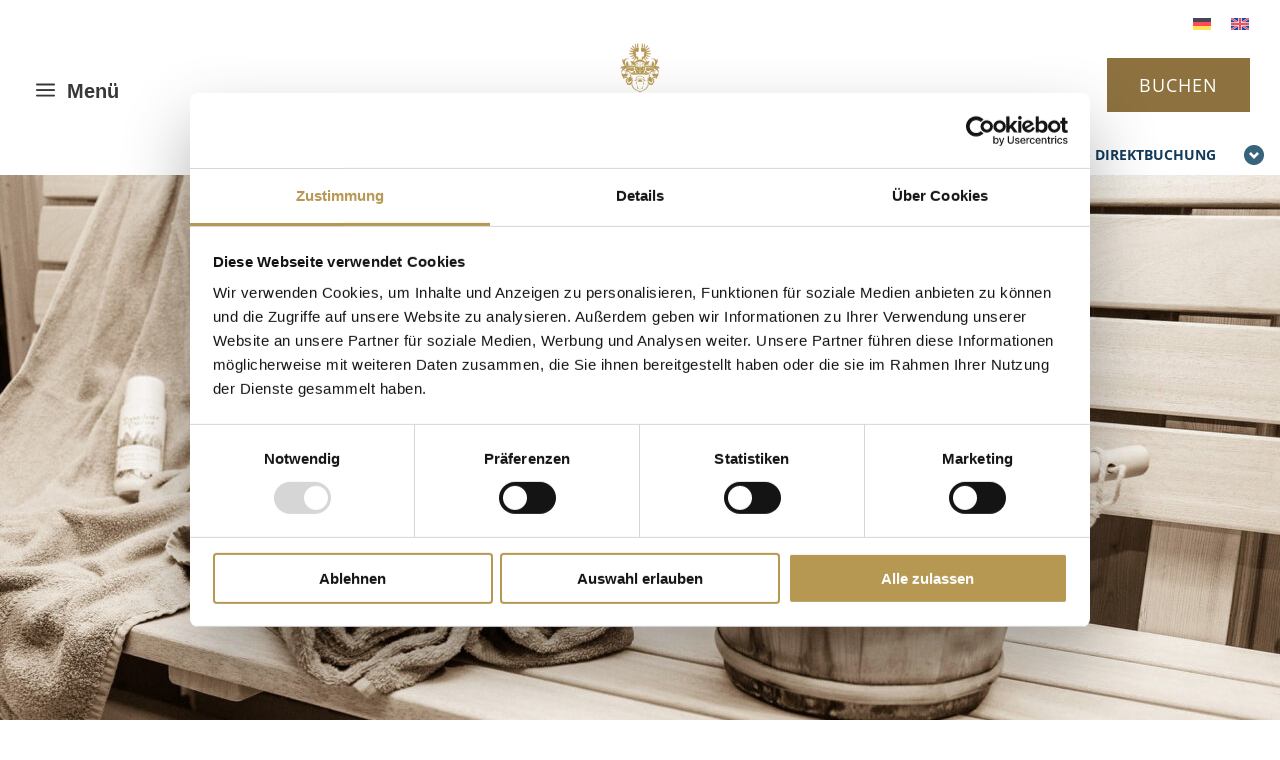

--- FILE ---
content_type: application/x-javascript
request_url: https://consentcdn.cookiebot.com/consentconfig/6e41949f-57c1-4964-9f49-d26f0c84f729/see-hotel-berlin.de/configuration.js
body_size: 284
content:
CookieConsent.configuration.tags.push({id:191438683,type:"script",tagID:"",innerHash:"",outerHash:"",tagHash:"477399293643",url:"https://consent.cookiebot.com/uc.js",resolvedUrl:"https://consent.cookiebot.com/uc.js",cat:[1]});CookieConsent.configuration.tags.push({id:191438684,type:"script",tagID:"",innerHash:"",outerHash:"",tagHash:"2473035734019",url:"https://www.googletagmanager.com/gtag/js?id=AW-728622399",resolvedUrl:"https://www.googletagmanager.com/gtag/js?id=AW-728622399",cat:[1,4]});CookieConsent.configuration.tags.push({id:191438685,type:"script",tagID:"",innerHash:"",outerHash:"",tagHash:"16041653171899",url:"",resolvedUrl:"",cat:[4,5]});CookieConsent.configuration.tags.push({id:191438686,type:"script",tagID:"",innerHash:"",outerHash:"",tagHash:"16073352570032",url:"https://www.see-hotel-berlin.de/wp-content/plugins/sitepress-multilingual-cms/res/js/cookies/language-cookie.js?ver=485900",resolvedUrl:"https://www.see-hotel-berlin.de/wp-content/plugins/sitepress-multilingual-cms/res/js/cookies/language-cookie.js?ver=485900",cat:[2]});CookieConsent.configuration.tags.push({id:191438687,type:"script",tagID:"",innerHash:"",outerHash:"",tagHash:"14604405209779",url:"https://www.see-hotel-berlin.de/wp-includes/js/jquery/jquery.min.js?ver=3.7.1",resolvedUrl:"https://www.see-hotel-berlin.de/wp-includes/js/jquery/jquery.min.js?ver=3.7.1",cat:[4]});CookieConsent.configuration.tags.push({id:191438688,type:"script",tagID:"",innerHash:"",outerHash:"",tagHash:"13236988324363",url:"https://www.see-hotel-berlin.de/wp-content/themes/Divi/includes/builder/feature/dynamic-assets/assets/js/jquery.fitvids.js?ver=4.27.4",resolvedUrl:"https://www.see-hotel-berlin.de/wp-content/themes/Divi/includes/builder/feature/dynamic-assets/assets/js/jquery.fitvids.js?ver=4.27.4",cat:[4]});

--- FILE ---
content_type: application/javascript
request_url: https://www.see-hotel-berlin.de/wp-content/plugins/dizo-image-hover/scripts/frontend-bundle.min.js?ver=1.0.0
body_size: 4845
content:
!function(t){var e={};function o(n){if(e[n])return e[n].exports;var i=e[n]={i:n,l:!1,exports:{}};return t[n].call(i.exports,i,i.exports,o),i.l=!0,i.exports}o.m=t,o.c=e,o.d=function(t,e,n){o.o(t,e)||Object.defineProperty(t,e,{configurable:!1,enumerable:!0,get:n})},o.n=function(t){var e=t&&t.__esModule?function(){return t.default}:function(){return t};return o.d(e,"a",e),e},o.o=function(t,e){return Object.prototype.hasOwnProperty.call(t,e)},o.p="/",o(o.s=9)}([function(t,e){t.exports=jQuery},function(t,e,o){"use strict";Object.defineProperty(e,"__esModule",{value:!0});var n={extend:function(t,e){var o,n={};for(o in t)Object.prototype.hasOwnProperty.call(t,o)&&(n[o]=t[o]);for(o in e)Object.prototype.hasOwnProperty.call(e,o)&&(n[o]=e[o]);return n},process_margin_padding:function(){var t=arguments.length>0&&void 0!==arguments[0]?arguments[0]:{},e=this.extend({props:{},key:"",additionalCss:"",selector:"",type:""},t),o=e.props,n=e.key,i=e.additionalCss,a=e.selector,r=e.type,c=o[n],s=o[n+"_tablet"],l=o[n+"_phone"];if(c&&""!==c){var d=c.split("|");i.push([{selector:a,declaration:"".concat(r,"-top: ").concat(d[0],"!important;\n                ").concat(r,"-right: ").concat(d[1],"!important;\n                ").concat(r,"-bottom: ").concat(d[2],"!important;\n                ").concat(r,"-left: ").concat(d[3],"!important;")}])}if(s&&""!==s){var h=s.split("|");i.push([{selector:a,declaration:"".concat(r,"-top: ").concat(h[0],"!important;\n                ").concat(r,"-right: ").concat(h[1],"!important;\n                ").concat(r,"-bottom: ").concat(h[2],"!important;\n                ").concat(r,"-left: ").concat(h[3],"!important;"),device:"tablet"}])}if(l&&""!==l){var p=l.split("|");i.push([{selector:a,declaration:"".concat(r,"-top: ").concat(p[0],"!important;\n                ").concat(r,"-right: ").concat(p[1],"!important;\n                ").concat(r,"-bottom: ").concat(p[2],"!important;\n                ").concat(r,"-left: ").concat(p[3],"!important;"),device:"phone"}])}if(o[n+"__hover_enabled"]&&o.hover_enabled&&1==o.hover_enabled&&o[n+"__hover"]){var g=o[n+"__hover"].split("|");i.push([{selector:a,declaration:"".concat(r,"-top: ").concat(g[0],"!important;\n                        ").concat(r,"-right: ").concat(g[1],"!important;\n                        ").concat(r,"-bottom: ").concat(g[2],"!important;\n                        ").concat(r,"-left: ").concat(g[3],"!important;")}])}},apply_single_value:function(){var t=arguments.length>0&&void 0!==arguments[0]?arguments[0]:{},e=this.extend({props:{},key:"",additionalCss:"",selector:"",type:"",unit:"%",default_value:"",decrease:!1,addition:!0},t),o=e.props,n=e.key,i=e.additionalCss,a=e.selector,r=e.type,c=e.unit,s=e.default_value,l=e.decrease,d=e.addition,h=!o[n]&&s?s:parseInt(o[n]),p=!1===l?h:100-h,g=!1===l?parseInt(o[n+"_tablet"]):100-parseInt(o[n+"_tablet"]),u=!1===l?parseInt(o[n+"_phone"]):100-parseInt(o[n+"_phone"]),b=!1===d?"-":"";if(g=b+g+c,u=b+u+c,(p=b+p+c)&&""!==p&&i.push([{selector:a,declaration:"".concat(r,": ").concat(p,";")}]),g&&""!==g&&i.push([{selector:a,declaration:"".concat(r,": ").concat(g,";"),device:"tablet"}]),u&&""!==u&&i.push([{selector:a,declaration:"".concat(r,": ").concat(u,";"),device:"phone"}]),o[n+"__hover_enabled"]&&o.hover_enabled&&1==o.hover_enabled&&o[n+"__hover"]){var _=o[n+"__hover"];i.push([{selector:a,declaration:"".concat(r,": ").concat(_,"!important;")}])}},process_color:function(){var t=arguments.length>0&&void 0!==arguments[0]?arguments[0]:{},e=this.extend({props:{},key:"",additionalCss:"",selector:"",type:"",important:!1},t),o=e.props,n=e.key,i=e.additionalCss,a=e.selector,r=e.type,c=e.important,s=o[n],l=o[n+"__hover"],d=!0===c?"!important":"";""!==s&&i.push([{selector:a,declaration:"".concat(r,": ").concat(s+d,";")}]),o[n+"__hover_enabled"]&&o.hover_enabled&&1==o.hover_enabled&&o[n+"__hover"]&&i.push([{selector:a,declaration:"".concat(r,": ").concat(l+d,";")}])},process_header_level:function(t,e){var o=arguments.length>2&&void 0!==arguments[2]?arguments[2]:"",n=o?'class="'.concat(o,'"'):"";return{__html:"<".concat(e," ").concat(n,">").concat(t,"</").concat(e,">")}},background_image_options:function(t){var e=arguments.length>1&&void 0!==arguments[1]&&arguments[1],o={};return["bg_enable_image","bg_image","bg_position","bg_repeat","bg_size","bg_blend"].map(function(n){o[n]=!0===e?t+"_"+n+"__hover":t+"_"+n}),o},background_position_values:function(t){return t?t.replace("_"," "):t},process_bg_props:function(t){var e=arguments.length>1&&void 0!==arguments[1]?arguments[1]:{},o=arguments.length>2?arguments[2]:void 0;return"background-image: url(".concat(t[e.bg_image],") ").concat(o,";\n            background-size: ").concat(t[e.bg_size]," ").concat(o,";\n            background-position: ").concat(this.background_position_values(t[e.bg_position])," ").concat(o,";\n            background-repeat: ").concat(t[e.bg_repeat]," ").concat(o,";\n            background-blend-mode: ").concat(t[e.bg_blend]," ").concat(o,";")},fix_background_image:function(){var t=arguments.length>0&&void 0!==arguments[0]?arguments[0]:{},e=this.extend({props:{},key:"",additionalCss:"",selector:"",important:!1},t),o=e.props,n=e.key,i=e.additionalCss,a=e.selector,r=e.important,c=this.background_image_options(n),s=this.background_image_options(n,!0),l=!0===r?"!important":"";"on"===o[c.bg_enable_image]&&i.push([{selector:a,declaration:this.process_bg_props(o,c,l)}]),o.hover_enabled&&1==o.hover_enabled&&i.push([{selector:a,declaration:this.process_bg_props(o,s,l)}])},custom_background_css:function(){var t=arguments.length>0&&void 0!==arguments[0]?arguments[0]:{},e=this.extend({props:{},key:"",additionalCss:"",selector:"",important:!1},t),o=e.props,n=e.key,i=e.additionalCss,a=e.selector,r=!0===e.important?"!important":"",c="",s=o[n+"_background_image"],l="";if(""!==s&&(l="url(".concat(s,")")),"on"===o[n+"_use_gradient"]){var d=o[n+"_color_gradient_1"]?o[n+"_color_gradient_1"]:"#2b87da",h=o[n+"_color_gradient_2"]?o[n+"_color_gradient_2"]:"#29c4a9",p=o[n+"_gradient_direction"]?o[n+"_gradient_direction"]:"180deg",g=o[n+"_start_position"]?o[n+"_start_position"]:"0%",u=o[n+"_end_position"]?o[n+"_end_position"]:"100%",b=o[n+"_radial_direction"]?o[n+"_radial_direction"]:"center";c="radial"!==o[n+"_gradient_type"]?"linear-gradient(\n                    ".concat(p,",\n                    ").concat(d," ").concat(g,",\n                    ").concat(h," ").concat(u,"\n                  )"):"radial-gradient(\n                    circle at ".concat(this.process_values(b),",\n                    ").concat(d," ").concat(g,",\n                    ").concat(h," ").concat(u,")")}var _=o[n+"_above_image"];if(o[n+"_bgcolor"]&&i.push([{selector:a,declaration:"background-color: ".concat(o[n+"_bgcolor"]," ").concat(r)}]),""!==l||""!==c){var m=""!==l&&""!==c?",":"";i.push([{selector:a,declaration:"on"==_?"background-image: ".concat(c).concat(m," ").concat(l," ").concat(r):"background-image: ".concat(l).concat(m," ").concat(c," ").concat(r)}])}if(""!==l){var v=o[n+"_background_image_size"]?o[n+"_background_image_size"]:"cover",f=o[n+"_background_image_position"]?o[n+"_background_image_position"]:"center",x=o[n+"_background_image_repeat"]?o[n+"_background_image_repeat"]:"no_repeat";i.push([{selector:a,declaration:"background-size: ".concat(this.process_values(v),"; \n                    background-position: ").concat(this.process_values(f),"; \n                    background-repeat: ").concat(this.process_values(x),";")}])}if(o.hover_enabled&&1==o.hover_enabled){var y=this.process_keys(o,n,"_bgcolor__hover",""),k=this.process_keys(o,n,"_background_image_size__hover",""),I=this.process_keys(o,n,"_background_image_position__hover",""),$=this.process_keys(o,n,"_background_image_repeat__hover","");null!==y&&i.push([{selector:a,declaration:"background-color: ".concat(y," ").concat(r)}]),null!==k&&i.push([{selector:a,declaration:"background-size: ".concat(k," ").concat(r)}]),null!==I&&i.push([{selector:a,declaration:"background-position: ".concat(I," ").concat(r)}]),null!==$&&i.push([{selector:a,declaration:"background-repeat: ".concat($," ").concat(r)}])}},dz_content_wrapper_background:function(){var t=arguments.length>0&&void 0!==arguments[0]?arguments[0]:{},e=this.extend({props:{},key:"",additionalCss:"",selector:"",important:!1},t),o=e.props,n=e.key,i=e.additionalCss,a=e.selector,r=!0===e.important?"!important":"",c="",s=o[n+"_background_image"],l="";if(""!==s&&(l="url(".concat(s,")")),"on"===o[n+"_use_gradient"]){var d=o[n+"_color_gradient_1"]?o[n+"_color_gradient_1"]:"#2b87da",h=o[n+"_color_gradient_2"]?o[n+"_color_gradient_2"]:"#29c4a9",p=o[n+"_gradient_direction"]?o[n+"_gradient_direction"]:"180deg",g=o[n+"_start_position"]?o[n+"_start_position"]:"0%",u=o[n+"_end_position"]?o[n+"_end_position"]:"100%",b=o[n+"_radial_direction"]?o[n+"_radial_direction"]:"center";c="radial"!==o[n+"_gradient_type"]?"linear-gradient(\n                    ".concat(p,",\n                    ").concat(d," ").concat(g,",\n                    ").concat(h," ").concat(u,"\n                  )"):"radial-gradient(\n                    circle at ".concat(this.process_values(b),",\n                    ").concat(d," ").concat(g,",\n                    ").concat(h," ").concat(u,")")}var _=o[n+"_above_image"];if(o[n+"_bgcolor"]&&i.push([{selector:a,declaration:"--background-color: ".concat(o[n+"_bgcolor"]," ").concat(r)}]),""!==l||""!==c){var m=""!==l&&""!==c?",":"";i.push([{selector:a,declaration:"on"==_?"--background-image: ".concat(c).concat(m," ").concat(l," ").concat(r):"--background-image: ".concat(l).concat(m," ").concat(c," ").concat(r)}])}if(""!==l){var v=o[n+"_background_image_size"]?o[n+"_background_image_size"]:"cover",f=o[n+"_background_image_position"]?o[n+"_background_image_position"]:"center",x=o[n+"_background_image_repeat"]?o[n+"_background_image_repeat"]:"no_repeat";i.push([{selector:a,declaration:"--background-size: ".concat(this.process_values(v),"; \n                    --background-position: ").concat(this.process_values(f),"; \n                    --background-repeat: ").concat(this.process_values(x),";")}])}if(o.hover_enabled&&1==o.hover_enabled){var y=this.process_keys(o,n,"_bgcolor__hover",""),k=this.process_keys(o,n,"_background_image_size__hover",""),I=this.process_keys(o,n,"_background_image_position__hover",""),$=this.process_keys(o,n,"_background_image_repeat__hover","");null!==y&&i.push([{selector:a,declaration:"--background-color: ".concat(y," ").concat(r)}]),null!==k&&i.push([{selector:a,declaration:"background-size: ".concat(k," ").concat(r)}]),null!==I&&i.push([{selector:a,declaration:"--background-position: ".concat(I," ").concat(r)}]),null!==$&&i.push([{selector:a,declaration:"--background-repeat: ".concat($," ").concat(r)}])}},process_keys:function(t,e,o){var n=arguments.length>3&&void 0!==arguments[3]?arguments[3]:null;return t[e+o]?t[e+o]:n},process_values:function(t){return{center:"center",top_left:"top left",top_center:"top center",center_top:"center top",top:"top",top_right:"top right",right:"right",center_right:"center right",bottom_right:"bottom right",bottom:"bottom",bottom_center:"bottom center",bottom_left:"bottom left",left:"left",center_left:"center left",no_repeat:"no-repeat",repeat:"repeat",repeat_x:"repeat-x",repeat_y:"repeat-y",space:"space",round:"round",cover:"cover",fit:"contain",actual_size:"initial"}[t]}};e.default=n},function(t,e){},,,,,,,function(t,e,o){o(10),o(2),o(11),o(12),t.exports=o(1)},function(t,e){},function(t,e){jQuery(function(t){for(var e=t(".dizo_image_hover .dih_text p"),o=0;o<e.length;o++)""==t.trim(e[o].innerHTML)&&e[o].remove()})},function(t,e,o){var n,i,a,r;r=function(t){function e(e){this.album=[],this.currentImageIndex=void 0,this.init(),this.options=t.extend({},this.constructor.defaults),this.option(e)}return e.defaults={albumLabel:"Image %1 of %2",alwaysShowNavOnTouchDevices:!1,fadeDuration:600,fitImagesInViewport:!0,imageFadeDuration:600,positionFromTop:50,resizeDuration:700,showImageNumberLabel:!0,wrapAround:!1,disableScrolling:!1,sanitizeTitle:!1},e.prototype.option=function(e){t.extend(this.options,e)},e.prototype.imageCountLabel=function(t,e){return this.options.albumLabel.replace(/%1/g,t).replace(/%2/g,e)},e.prototype.init=function(){var e=this;t(document).ready(function(){e.enable(),e.build()})},e.prototype.enable=function(){var e=this;t("body").on("click","a[rel^=dzlightbox], area[rel^=dzlightbox], a[data-dzlightbox], area[data-dzlightbox]",function(o){return e.start(t(o.currentTarget)),!1})},e.prototype.build=function(){if(!(t("#lightbox").length>0)){var e=this;t('<div id="lightboxOverlay" tabindex="-1" class="lightboxOverlay"></div><div id="lightbox" tabindex="-1" class="lightbox"><div class="lb-outerContainer"><div class="lb-container"><img class="lb-image" src="[data-uri]" alt=""/><div class="lb-nav"><a class="lb-prev" aria-label="Previous image" href="" ></a><a class="lb-next" aria-label="Next image" href="" ></a></div><div class="lb-loader"><a class="lb-cancel"></a></div></div></div><div class="lb-dataContainer"><div class="lb-data"><div class="lb-details"><span class="lb-caption"></span><span class="lb-number"></span></div><div class="lb-closeContainer"><a class="lb-close"></a></div></div></div></div>').appendTo(t("body")),this.$lightbox=t("#lightbox"),this.$overlay=t("#lightboxOverlay"),this.$outerContainer=this.$lightbox.find(".lb-outerContainer"),this.$container=this.$lightbox.find(".lb-container"),this.$image=this.$lightbox.find(".lb-image"),this.$nav=this.$lightbox.find(".lb-nav"),this.containerPadding={top:parseInt(this.$container.css("padding-top"),10),right:parseInt(this.$container.css("padding-right"),10),bottom:parseInt(this.$container.css("padding-bottom"),10),left:parseInt(this.$container.css("padding-left"),10)},this.imageBorderWidth={top:parseInt(this.$image.css("border-top-width"),10),right:parseInt(this.$image.css("border-right-width"),10),bottom:parseInt(this.$image.css("border-bottom-width"),10),left:parseInt(this.$image.css("border-left-width"),10)},this.$overlay.hide().on("click",function(){return e.end(),!1}),this.$lightbox.hide().on("click",function(o){"lightbox"===t(o.target).attr("id")&&e.end()}),this.$outerContainer.on("click",function(o){return"lightbox"===t(o.target).attr("id")&&e.end(),!1}),this.$lightbox.find(".lb-prev").on("click",function(){return 0===e.currentImageIndex?e.changeImage(e.album.length-1):e.changeImage(e.currentImageIndex-1),!1}),this.$lightbox.find(".lb-next").on("click",function(){return e.currentImageIndex===e.album.length-1?e.changeImage(0):e.changeImage(e.currentImageIndex+1),!1}),this.$nav.on("mousedown",function(t){3===t.which&&(e.$nav.css("pointer-events","none"),e.$lightbox.one("contextmenu",function(){setTimeout(function(){this.$nav.css("pointer-events","auto")}.bind(e),0)}))}),this.$lightbox.find(".lb-loader, .lb-close").on("click",function(){return e.end(),!1})}},e.prototype.start=function(e){var o=this,n=t(window);n.on("resize",t.proxy(this.sizeOverlay,this)),this.sizeOverlay(),this.album=[];var i=0;function a(t){o.album.push({alt:t.attr("data-alt"),link:t.attr("href"),title:t.attr("data-title")||t.attr("title")})}var r,c=e.attr("data-dzlightbox");if(c){r=t(e.prop("tagName")+'[data-dzlightbox="'+c+'"]');for(var s=0;s<r.length;s=++s)a(t(r[s])),r[s]===e[0]&&(i=s)}else if("dzlightbox"===e.attr("rel"))a(e);else{r=t(e.prop("tagName")+'[rel="'+e.attr("rel")+'"]');for(var l=0;l<r.length;l=++l)a(t(r[l])),r[l]===e[0]&&(i=l)}var d=n.scrollTop()+this.options.positionFromTop,h=n.scrollLeft();this.$lightbox.css({top:d+"px",left:h+"px"}).fadeIn(this.options.fadeDuration),this.options.disableScrolling&&t("body").addClass("lb-disable-scrolling"),this.changeImage(i)},e.prototype.changeImage=function(e){var o=this,n=this.album[e].link,i=n.split(".").slice(-1)[0],a=this.$lightbox.find(".lb-image");this.disableKeyboardNav(),this.$overlay.fadeIn(this.options.fadeDuration),t(".lb-loader").fadeIn("slow"),this.$lightbox.find(".lb-image, .lb-nav, .lb-prev, .lb-next, .lb-dataContainer, .lb-numbers, .lb-caption").hide(),this.$outerContainer.addClass("animating");var r=new Image;r.onload=function(){var c,s,l,d,h,p;a.attr({alt:o.album[e].alt,src:n}),t(r),a.width(r.width),a.height(r.height),p=t(window).width(),h=t(window).height(),d=p-o.containerPadding.left-o.containerPadding.right-o.imageBorderWidth.left-o.imageBorderWidth.right-20,l=h-o.containerPadding.top-o.containerPadding.bottom-o.imageBorderWidth.top-o.imageBorderWidth.bottom-o.options.positionFromTop-70,"svg"===i&&(a.width(d),a.height(l)),o.options.fitImagesInViewport?(o.options.maxWidth&&o.options.maxWidth<d&&(d=o.options.maxWidth),o.options.maxHeight&&o.options.maxHeight<l&&(l=o.options.maxHeight)):(d=o.options.maxWidth||r.width||d,l=o.options.maxHeight||r.height||l),(r.width>d||r.height>l)&&(r.width/d>r.height/l?(s=d,c=parseInt(r.height/(r.width/s),10),a.width(s),a.height(c)):(c=l,s=parseInt(r.width/(r.height/c),10),a.width(s),a.height(c))),o.sizeContainer(a.width(),a.height())},r.src=this.album[e].link,this.currentImageIndex=e},e.prototype.sizeOverlay=function(){var e=this;setTimeout(function(){e.$overlay.width(t(document).width()).height(t(document).height())},0)},e.prototype.sizeContainer=function(t,e){var o=this,n=this.$outerContainer.outerWidth(),i=this.$outerContainer.outerHeight(),a=t+this.containerPadding.left+this.containerPadding.right+this.imageBorderWidth.left+this.imageBorderWidth.right,r=e+this.containerPadding.top+this.containerPadding.bottom+this.imageBorderWidth.top+this.imageBorderWidth.bottom;function c(){o.$lightbox.find(".lb-dataContainer").width(a),o.$lightbox.find(".lb-prevLink").height(r),o.$lightbox.find(".lb-nextLink").height(r),o.$overlay.focus(),o.showImage()}n!==a||i!==r?this.$outerContainer.animate({width:a,height:r},this.options.resizeDuration,"swing",function(){c()}):c()},e.prototype.showImage=function(){this.$lightbox.find(".lb-loader").stop(!0).hide(),this.$lightbox.find(".lb-image").fadeIn(this.options.imageFadeDuration),this.updateNav(),this.updateDetails(),this.preloadNeighboringImages(),this.enableKeyboardNav()},e.prototype.updateNav=function(){var t=!1;try{document.createEvent("TouchEvent"),t=!!this.options.alwaysShowNavOnTouchDevices}catch(t){}this.$lightbox.find(".lb-nav").show(),this.album.length>1&&(this.options.wrapAround?(t&&this.$lightbox.find(".lb-prev, .lb-next").css("opacity","1"),this.$lightbox.find(".lb-prev, .lb-next").show()):(this.currentImageIndex>0&&(this.$lightbox.find(".lb-prev").show(),t&&this.$lightbox.find(".lb-prev").css("opacity","1")),this.currentImageIndex<this.album.length-1&&(this.$lightbox.find(".lb-next").show(),t&&this.$lightbox.find(".lb-next").css("opacity","1"))))},e.prototype.updateDetails=function(){var t=this;if("undefined"!==typeof this.album[this.currentImageIndex].title&&""!==this.album[this.currentImageIndex].title){var e=this.$lightbox.find(".lb-caption");this.options.sanitizeTitle?e.text(this.album[this.currentImageIndex].title):e.html(this.album[this.currentImageIndex].title),e.fadeIn("fast")}if(this.album.length>1&&this.options.showImageNumberLabel){var o=this.imageCountLabel(this.currentImageIndex+1,this.album.length);this.$lightbox.find(".lb-number").text(o).fadeIn("fast")}else this.$lightbox.find(".lb-number").hide();this.$outerContainer.removeClass("animating"),this.$lightbox.find(".lb-dataContainer").fadeIn(this.options.resizeDuration,function(){return t.sizeOverlay()})},e.prototype.preloadNeighboringImages=function(){this.album.length>this.currentImageIndex+1&&((new Image).src=this.album[this.currentImageIndex+1].link);this.currentImageIndex>0&&((new Image).src=this.album[this.currentImageIndex-1].link)},e.prototype.enableKeyboardNav=function(){this.$lightbox.on("keyup.keyboard",t.proxy(this.keyboardAction,this)),this.$overlay.on("keyup.keyboard",t.proxy(this.keyboardAction,this))},e.prototype.disableKeyboardNav=function(){this.$lightbox.off(".keyboard"),this.$overlay.off(".keyboard")},e.prototype.keyboardAction=function(t){var e=t.keyCode;27===e?(t.stopPropagation(),this.end()):37===e?0!==this.currentImageIndex?this.changeImage(this.currentImageIndex-1):this.options.wrapAround&&this.album.length>1&&this.changeImage(this.album.length-1):39===e&&(this.currentImageIndex!==this.album.length-1?this.changeImage(this.currentImageIndex+1):this.options.wrapAround&&this.album.length>1&&this.changeImage(0))},e.prototype.end=function(){this.disableKeyboardNav(),t(window).off("resize",this.sizeOverlay),this.$lightbox.fadeOut(this.options.fadeDuration),this.$overlay.fadeOut(this.options.fadeDuration),this.options.disableScrolling&&t("body").removeClass("lb-disable-scrolling")},new e},i=[o(0)],void 0===(a="function"===typeof(n=r)?n.apply(e,i):n)||(t.exports=a)}]);

--- FILE ---
content_type: application/javascript
request_url: https://www.see-hotel-berlin.de/wp-content/themes/Divi-child/js/pic_site.js?ver=6.9
body_size: 1386
content:
//Planet IC GmbH - Initial JS-File

//Global JSON Object
var pic_globals = {
    window_width: 0
}

//Function Area
jQuery(document).ready(function ($) {

    /********************/
    /* Liste JS-Aufrufe */
    /********************/

    resizeEvents();

    stickyBuehneElements();


    /**********************/
    /* Endlist JS-Aufrufe */
    /**********************/


    function stickyBuehneElements() {
        var special_offer = $(".special_offer").parent().parent().clone(false);
        var special_offer_mobile = special_offer.find(".special_offer").addClass("special_offer_mobile");
        var special_offer_not_mobile = $(".special_offer").parent().parent()/*.find(".special_offer:not(.special_offer_mobile)")*/;
        $(".et_pb_fullwidth_image").addClass("js_fullimage").append(special_offer_not_mobile);


        $(window).on("layoutChangeMobile", function (e) {
            $(".et_pb_module.et_pb_fullwidth_image.et_pb_fullwidth_image_1.js_fullimage").addClass("js_detailpage_mobile").append(special_offer_mobile);
           // $(".et_pb_module.et_pb_image.et_pb_image_0").addClass("js_detailpage_mobile").append(special_offer_mobile);

        }).on("layoutChangeDesktop", function (e) {
            $(".et_pb_section.et_pb_section_1.et_pb_with_background").addClass("js_detailpage").append(special_offer_not_mobile);
        });

        $(window).scroll(function () {
            if ($(this).scrollTop() > 300) {
                $('.booking_wrapper').addClass("js_sticky_header");
            } else {
                $('.booking_wrapper').removeClass("js_sticky_header");
            }
        });
    }





    /*****************************/
    /***  window resize events  ***/
    /******************************/

    function resizeEvents() {

        $(window).resize(function () {
            pic_globals.window_width = $(window).width();

            //Global delayed trigger
            delay(function () {

                if (pic_globals.window_width > 991 && pic_globals.last_layout !== "desktop") {
                    //DESKTOP
                    pic_globals.last_layout = "desktop";
                    $.event.trigger({
                        type: "layoutChangeDesktop"
                    });
                } else if (pic_globals.window_width <= 991 && pic_globals.last_layout !== "mobile") {
                    pic_globals.last_layout = "mobile";
                    $.event.trigger({
                        type: "layoutChangeMobile"
                    });
                }
            }, 150, "layoutTrigger");

            delay(function () {
                $.event.trigger({
                    type: "delayedResize",
                    width: pic_globals.window_width
                });
            }, 100, "delayedResizeTrigger");
        });
    }


    //Initialer Trigger f�r window resize
    $(window).trigger('resize');

    /****************************/
    /* JS-Funktionsdefinitionen */
    /****************************/




    /*********************************/
    /* Ende JS-Funktionsdefinitionen */
    /*********************************/
});



/*  
 * Allgemeine Cookie Funktionen
 */

function createCookie(name, value, days) {
    var expires = "";
    if (days) {
        var date = new Date();
        date.setTime(date.getTime() + (days * 24 * 60 * 60 * 1000));
        expires = "; expires=" + date.toGMTString();
    } else {
        expires = "";
    }
    document.cookie = name + "=" + value + expires + "; path=/; secure;SameSite=Lax;";
}

function readCookie(name) {
    var nameEQ = name + "=";
    var ca = document.cookie.split(';');
    for (var i = 0; i < ca.length; i++) {
        var c = ca[i];
        while (c.charAt(0) == ' ')
            c = c.substring(1, c.length);
        if (c.indexOf(nameEQ) == 0)
            return c.substring(nameEQ.length, c.length);
    }
    return null;
}

function eraseCookie(name) {
    createCookie(name, "", -1);
}


/* 
 * Delay function with one execution after multiple triggers
 * Uses uniqueID as argument to diffentiate between multiple delays
 */
var delay = (function () {
    var timers = {};
    return function (callback, ms, uniqueId) {
        if (!uniqueId) {
            uniqueId = "Don't call this twice without a uniqueId";
        }
        if (timers[uniqueId]) {
            clearTimeout(timers[uniqueId]);
        }
        timers[uniqueId] = setTimeout(callback, ms);
    };
})();

